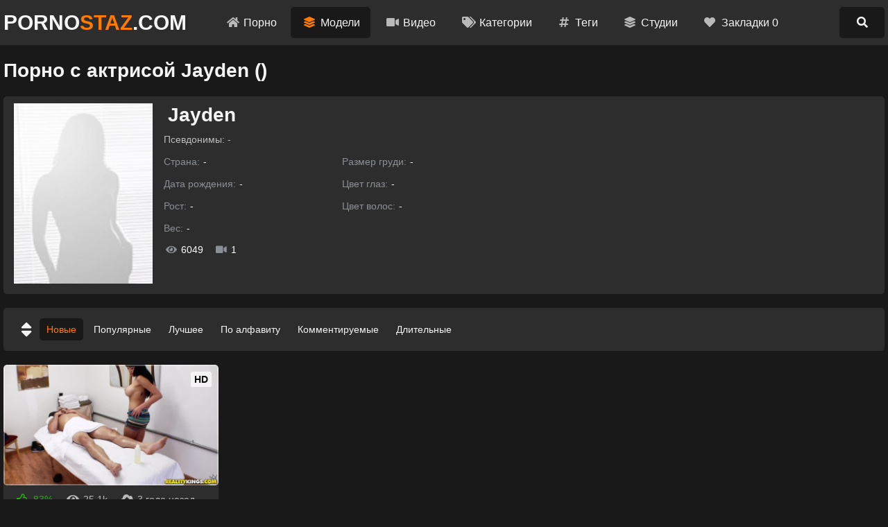

--- FILE ---
content_type: text/html; charset=UTF-8
request_url: https://staz.me/models/jayden/
body_size: 16127
content:
<!DOCTYPE html>
<html lang="ru" prefix="og: https://ogp.me/ns#">
<head>
    <meta http-equiv="Content-Type" content="text/html; charset=utf-8" />
    <meta http-equiv="X-UA-Compatible" content="IE=edge" />
    <meta name="viewport" content="width=device-width, initial-scale=1">
    <meta name="apple-touch-fullscreen" content="YES">
    <title> смотреть онлайн бесплатно / Видео с моделью Jayden</title>
    <meta name="description" content="Скачать порно на телефон и смотреть онлайн с моделью . Только отборные порно ролики с очаровательной Jayden в HD качестве бесплатно.">
    <link rel="canonical" href="https://staz.me/models/jayden/">
    <link rel="alternate" media="only screen and (max-width: 640px)" href="https://m.staz.fun/models/jayden/">
<style>body, .menu a:hover, .menu li.active a, .menu a.active, .menu-button, .search-button, .search button, .search-input, .textarea, .input, .filters a:hover, .filters a.active, .filters li.active a, .thumb .links a, .list-1 a, .list-2 a, .full-links a, .full-text, .comments-block, .full-recom-col .thumb a, .full-recom-col .thumb a:hover, .footer a {    background-color: rgb(25, 25, 25);}body, input::placeholder, textarea::placeholder, .search button, .menu a i, .thumb .meta, .thumb .links a, .list-1 span, .list-1 a span i, .list-2 a {    color: rgb(185, 185, 185);}.thumb-image, .bar-item-mobile, .bar-item-728, .bar-item-900, .bar-item, .list-2, .pages span, .footer a:hover {    background-color: rgb(35, 35, 35);}.search-input, .input, .textarea, .full-recom-col {    border-color: rgb(65, 65, 65);}.header, .menu, .search, .filter-button, .filters, .thumb .item, .more a, .pages a, .text, .list-1, .list-2 a:hover, .full-wrapper, .comment, .full-recom-col .thumb .item .links a, .footer {    background-color: rgb(45, 45, 45);}.spinner, a:hover, a.logo span, .menu a:hover i, .menu a.active a i, .menu li.active a i, .filter-button span i, .filters a:hover, .filters a.active, .filters li.active a, .thumb p i, .more i, .text span, .list-1 a i, .list-2 a:hover i, .full-links a i, .full-text span.color-1, .sub-title span i, .sub-title.active, .comments-block .sub-title:hover, .hide-comments i, .hide-comments:hover {    color: #ff7b00;}.menu-button:hover, .search-button:hover, .menu-button.active, .search-button.active, .search button:hover, .filter-button:hover, .filter-button.active, .filter-button:hover i, .filter-button.active i, .thumb .overlay.colorized, .thumb .links a:hover, .more a:hover, .more a:hover i, .pages a:hover, .pages a.active, .list-1 a:hover, .list-1 a:hover i, .list-1 a:hover span, .full-links a:hover, .full-links a:hover i, button.submit, #scroll-top {background-color: rgb(255, 123, 0, 0.7);    color: #fff;}.gallery-thumbs a:hover .small-image::after, .slider-mode .gallery-thumbs li.active .small-image::after, .thumb a:hover .thumb-image::after {    border-color: rgba(255, 123, 0, 0.5);}a, h1, h2, input, textarea, a.logo, .menu-button, .search-button, .menu a:hover, .menu a.active, .menu li.active a, .filter-button, .filters span, .list-2 a i, .full-links span, .full-text span.color-2, .full-text strong, .full-rating a.like:hover, .full-rating a.dislike:hover, .sub-title, p.comment-info span, .hide-comments, .footer span {    color: rgb(245, 245, 245);}span.likes, .full-rating a.like {    color: rgb(31, 180, 16);}.full-rating a.dislike {    color: rgb(203, 45, 67);}.thumb .overlay {    background-color: rgba(255, 255, 255, 0.7);    color: rgb(10, 10, 10);}body, html, div, p, a, ul, li, input, button, form, textarea, span, img, h1, h2, h3 {    margin: 0;    padding: 0;}body, input, textarea, button {font: 400 14px/1.2 -apple-system, "Roboto", Helvetica, sans-serif;    font-size: 14px;}li {    list-style-type: none;}a {    text-decoration: none;    -moz-transition: 0.2s ease;    -webkit-transition: 0.2s ease;    -o-transition: 0.2s ease;    transition: 0.2s ease;}i {    text-rendering: optimizeLegibility !important;}h1, h2 {    display: block;    font-weight: bold;}h1 {    font-size: 24px;    line-height: 28px;    margin: 20px 5px 0 5px;    overflow: hidden;}h2 {    font-size: 24px;    line-height: 28px;    margin: 20px 5px 0 5px;    overflow: hidden;}h2.first {    margin-top: 20px;}h1 i, h2 i {    display: block !important;    float: left !important;    height: inherit !important;    line-height: inherit !important;    margin: 0 7px 0 1px;}.header {    min-height: 50px;}.header .content {    overflow: visible;    position: relative;}a.logo {    font-weight: bold;    text-transform: uppercase;    display: block;    font-size: 20px;    height: 40px;    line-height: 40px;    float: left;    margin: 5px 10px 0 5px;    overflow: hidden;}a.logo img {    display: block;    width: auto;    height: inherit;}.menu-button, .search-button {    -moz-transition: 0.2s ease;    -webkit-transition: 0.2s ease;    -o-transition: 0.2s ease;    transition: 0.2s ease;    border-radius: 5px;    width: 40px;    height: 40px;    line-height: 40px;    font-size: 18px;    text-align: center;    float: right;    cursor: pointer;    margin: 5px 5px 0 0;}.menu {    /*display: none;*/    box-shadow: 0 3px 15px -7px rgb(0, 0, 0);    border-radius: 5px 0 0 5px;    min-width: 140px;    overflow: hidden;    position: absolute;    top: 52px;    right: 0;    padding: 16px 20px 20px 20px;    z-index: 95000;}.menu:not(.opened) {    display: none;}.menu li {    margin-top: 4px;}.menu a {    border-radius: 5px;    height: 50px;    line-height: 50px;    display: block;    padding: 0 20px;    font-size: 16px;    overflow: hidden;}.menu i {    background-color: transparent !important;    -moz-transition: 0.1s ease;    -webkit-transition: 0.1s ease;    -o-transition: 0.1s ease;    transition: 0.1s ease;    margin-right: 5px;    font-size: 16px;    display: block !important;    float: left;    height: inherit !important;    line-height: inherit !important;}.search {    /*display: none;*/    clear: both;    overflow: hidden;    padding: 10px 10px 10px 10px;}.search:not(.opened) {    display: none;}.search form {    position: relative;}.search-input {    height: 48px;    line-height: 48px;    border-width: 1px;    border-style: double;    border-radius: 5px;    padding: 0 47px 0 15px;}.search input {    background: none;    border: 0 none;    width: 100%;    outline: 0 none;    font-size: 16px;    height: inherit;    line-height: normal;}.search button {    -moz-transition: 0.2s ease;    -webkit-transition: 0.2s ease;    -o-transition: 0.2s ease;    transition: 0.2s ease;    position: absolute;    top: 5px;    right: 5px;    border: 0 none;    border-radius: 5px;    cursor: pointer;    outline: 0 none;    width: 40px;    font-size: 16px;    height: 40px;    line-height: 40px;}.search button i {    display: block !important;    height: inherit !important;    line-height: inherit !important;}.wrapper {    overflow: hidden;    min-height: 700px;}.content {    margin: 0 auto;    min-width: 300px;    max-width: 1480px;    overflow: hidden;}.filter-button {    height: 34px;    line-height: 34px;    cursor: pointer;    padding: 0 10px;    border-radius: 5px;    font-size: 16px;    margin: 10px 5px 0 5px;    display: inline-block;    vertical-align: top;    -moz-transition: 0.2s ease;    -webkit-transition: 0.2s ease;    -o-transition: 0.2s ease;    transition: 0.2s ease;    overflow: hidden;}.filter-button span {    margin: 1px 0 0 5px;    display: inline-block;    vertical-align: top;}.filter-button span i {    display: block !important;    height: inherit !important;    line-height: inherit !important;}.filter-button i {    background-color: transparent !important;    -moz-transition: 0.1s ease;    -webkit-transition: 0.1s ease;    -o-transition: 0.1s ease;    transition: 0.1s ease;}.filters {    display: none;    border-radius: 5px;    overflow: hidden;    margin: 20px 5px 0 5px;    padding: 0 5px 15px 15px;}.group {    float: left;    margin: 10px 35px 0 0;}.group:last-child {    margin-right: 0;}.filters a, .filters span {    border-radius: 5px;    height: 32px;    line-height: 32px;    margin: 5px 5px 0 0;    text-align: center;    display: block;    float: left;    padding: 0 10px;    font-size: 14px;}.filters span {    width: 32px;    font-size: 22px;    padding: 0;}.filters i {    display: block !important;    height: inherit !important;    line-height: inherit !important;}.filters a i {    float: left;    margin-right: 3px;}.filters i.fa-sort {    font-size: 26px;}.filters i.fa-filter {    font-size: 20px;}.clear {    clear: both;}.less-margin {    margin-top: 20px !important;}.thumbs-wrap {    padding-top: 10px;    overflow: hidden;}.thumb {    overflow: hidden;}.thumb .item {    margin: 10px 5px 0 5px;    overflow: hidden;    border-radius: 5px;    padding-bottom: 10px;}.thumb a {    display: block;    overflow: hidden;    margin: 10px 5px 0 5px;}.thumb .item a {    margin: 0;}.thumb-image {    position: relative;    overflow: hidden;    border-radius: 5px;}.thumb-image img {    width: 100%;    height: auto;    -moz-transition: 0.2s ease;    -webkit-transition: 0.2s ease;    -o-transition: 0.2s ease;    transition: 0.2s ease;}.thumb-image::after {    border-style: solid;    border-width: 2px;    border-color: rgba(255, 255, 255, 0.3);    content: "";    position: absolute;    top: 0;    left: 0;    right: 0;    bottom: 0;    overflow: hidden;}.thumb a:hover .thumb-image::after {    border-width: 2px;}.thumb a:hover .thumb-image img {    -moz-transform: scale(1.05);    -webkit-transform: scale(1.05);    -o-transform: scale(1.05);    transform: scale(1.05);}.thumb i {    display: block !important;    float: left !important;    height: inherit !important;    line-height: inherit !important;    margin: 0 3px 0 1px;}.thumb .meta {    overflow: hidden;    height: 20px;    line-height: 20px;    margin: 10px 0 0 15px;    font-size: 14px;}.thumb span {    display: block;    float: left;    margin-right: 15px;    overflow: hidden;}.thumb span.right {    float: right;}.thumb .meta i {    font-size: 16px;    margin-right: 5px;}.thumb p {    line-height: 20px;    height: 20px;    font-size: 16px;    margin: 10px 15px 0 15px;    text-overflow: ellipsis;    white-space: nowrap;    overflow: hidden;    display: block;}.thumb p i {    font-size: 14px;    margin-right: 5px;}.thumb p i.fa-play {    font-size: 11px;}.thumb .links {    overflow: hidden;    margin: 10px 13px 5px 15px;    height: 26px;}.thumb .links a {    display: block;    float: left;    margin: 0 2px 0 0;    padding: 0 8px;    border-radius: 3px;    height: 26px;    line-height: 26px;    font-size: 12px;}.thumb .links a i {    font-size: 11px;}.thumb .overlay {    margin: 0;    display: block;    overflow: hidden;    font-weight: bold;    position: absolute;    border-radius: 3px;    height: 22px;    line-height: 22px;    font-size: 14px;    padding: 0 5px;    text-transform: uppercase;}.top-right {    top: 10px;    right: 10px;}.top-left {    top: 10px;    left: 10px;}.bottom-right {    bottom: 10px;    right: 10px;}.bottom-left {    bottom: 10px;    left: 10px;}.thumb-cat .meta {    float: none;    line-height: 24px;    height: 24px;    margin-left: 15px;}.thumb-cat p {    font-size: 20px;    line-height: 24px;    height: 24px;}.thumb-cat p i {    font-size: 18px;}.wide-ratio {    padding-bottom: 56.25%;}.rectangle-ratio {    padding-bottom: 75%;}.square-ratio {    padding-bottom: 100%;}.vertical-ratio {    padding-bottom: 136%;}.custom-ratio {    padding-bottom: 60%;}.thumb-image.wide-ratio img, .thumb-image.rectangle-ratio img, .thumb-image.square-ratio img, .thumb-image.vertical-ratio img, .thumb-image.custom-ratio img {    position: absolute;    top: 0;    left: 0;    width: 100%;    height: auto;}.more {    margin: 20px 5px 0 5px;}.more a {    border-radius: 5px;    cursor: pointer;    display: block;    height: 40px;    line-height: 40px;    padding: 15px 20px;    text-transform: uppercase;    text-align: center;    font-size: 18px;}.more i {    background: none !important;    -moz-transition: 0.2s ease;    -webkit-transition: 0.2s ease;    -o-transition: 0.2s ease;    transition: 0.2s ease;    display: inline-block !important;    vertical-align: top !important;    height: inherit !important;    line-height: inherit !important;    margin-left: 10px;    font-size: 30px;}.pages {    margin-top: 15px;    text-align: center;    font-size: 0;    overflow: hidden;}.pages a, .pages span {    min-width: 30px;    border-radius: 5px;    display: inline-block;    vertical-align: top;    margin: 5px 5px 0 5px;    height: 40px;    line-height: 40px;    padding: 0 5px;    font-size: 14px;}.pages .next-prev-more {    padding-bottom: 10px;}.pages .next-prev-more a, .pages .next-prev-more span {    height: 60px;    line-height: 60px;    border-radius: 0;    padding: 0 40px;    font-size: 16px;}.pages .next-prev-more i {    display: block !important;    height: inherit !important;    line-height: inherit !important;    font-size: 40px;}.text {    margin: 20px 5px 0 5px;    border-radius: 5px;    overflow: hidden;    clear: both;    padding: 0 20px 20px 20px;    font-size: 14px;    line-height: 22px;    text-align: justify;}.text p, .text .forms {    overflow: hidden;    margin-top: 20px;}.text a {    text-decoration: underline;}.text a:hover {    text-decoration: none;}.bar-item-mobile {    margin: 60px auto 0 auto;    width: 300px;    height: 100px;}.bar-item-728 {    display: none;    margin: 60px auto 0 auto;    width: 728px;    height: 90px;}.bar-item-900 {    display: none;    margin: 60px auto 0 auto;    width: 900px;    height: 300px;}.bar-items-block {    padding-top: 50px;    text-align: center;    overflow: hidden;    font-size: 0;    clear: both;}.bar-item {    display: inline-block;    vertical-align: top;    margin: 10px 10px 0 10px;    width: 300px;    height: 250px;}.bar-item-2, .bar-item-3, .bar-item-4, .bar-item-5 {    display: none;}.list-1 {    overflow: hidden;    padding: 10px 10px 15px 15px;    margin: 20px 5px 0 5px;    border-radius: 5px;}.list-1 a {    margin: 5px 5px 0 0;    display: block;    overflow: hidden;    height: 50px;    line-height: 50px;    border-radius: 5px;    font-size: 14px;    padding: 0 10px;    white-space: nowrap;    text-overflow: ellipsis;}.list-1 span {    background-color: transparent !important;    -moz-transition: 0.1s ease;    -webkit-transition: 0.1s ease;    -o-transition: 0.1s ease;    transition: 0.1s ease;    float: right;    margin-left: 10px;    display: block;    font-size: 12px;    overflow: hidden;}.list-1 i {    background-color: transparent !important;    -moz-transition: 0.1s ease;    -webkit-transition: 0.1s ease;    -o-transition: 0.1s ease;    transition: 0.1s ease;    font-size: 18px;    display: block !important;    float: left !important;    height: inherit !important;    line-height: inherit !important;    margin-right: 5px;}.list-1 span i {    background-color: transparent !important;    font-size: 12px;    margin-right: 3px;}.list-2 {    overflow: hidden;    padding: 10px 10px 15px 15px;    margin: 20px 5px 0 5px;    border-radius: 5px;}.list-2 a {    margin: 5px 5px 0 0;    padding: 0 12px;    display: block;    border-radius: 5px;    float: left;    overflow: hidden;    height: 40px;    line-height: 40px;    font-size: 14px;    padding: 0 10px;}.list-2 i {    -moz-transition: 0.1s ease;    -webkit-transition: 0.1s ease;    -o-transition: 0.1s ease;    transition: 0.1s ease;    display: block !important;    float: left !important;    height: inherit !important;    line-height: inherit !important;    margin-right: 3px;}.full-wrapper {    overflow: hidden;    border-radius: 0 0 5px 5px;    margin: 20px 5px 0 5px;}.full-tab {    overflow: hidden;}.full-main-col {    padding-bottom: 20px;}.media-bg {    background-color: rgb(0, 0, 0);    overflow: hidden;    border-radius: 0 0 5px 5px;}.player {    background-color: rgb(0, 0, 0);    position: relative;    z-index: 80000;    overflow: hidden;}.wide-ratio iframe, .rectangle-ratio iframe, .square-ratio iframe, .vertical-ratio iframe, .custom-ratio iframe,.wide-ratio video, .rectangle-ratio video, .square-ratio video, .vertical-ratio video, .custom-ratio video,.wide-ratio source, .rectangle-ratio source, .square-ratio source, .vertical-ratio source, .custom-ratio source,.wide-ratio object, .rectangle-ratio object, .square-ratio object, .vertical-ratio object, .custom-ratio object,.wide-ratio embed, .rectangle-ratio embed, .square-ratio embed, .vertical-ratio embed, .custom-ratio embed {    position: absolute;    top: 0;    left: 0;    width: 100%;    height: 100%;    border: 0 none;}.limited {    max-width: 1000px;    margin: 0 auto;}.slider-mode .image-gallery-item {    overflow: hidden;}.image-gallery {    background-color: rgb(0, 0, 0);    -moz-transition: 0.4s ease;    -webkit-transition: 0.4s ease;    -o-transition: 0.4s ease;    transition: 0.4s ease;    overflow: hidden;    position: fixed;    width: 0;    height: 0;    top: -100%;    left: 50%;    z-index: 90000;    text-align: center;}.slider-mode .image-gallery {    display: block !important;}.image-gallery-bg {    position: absolute;    top: 0;    left: 0;    width: 100%;    height: 100%;    z-index: 800;}.image-gallery i {    display: block;    height: inherit;    line-height: inherit;}.slide {    position: absolute;    top: 0;    left: 0;    width: 100%;    height: 100%;}.slide img {    max-width: 100%;    max-height: 100%;    position: absolute;    top: 50%;    left: 50%;    z-index: 900;    -webkit-transform: translate(-50%, -50%);    transform: translate(-50%, -50%);}.slider-mode .image-gallery-item {    display: block;}.slider-mode .image-gallery {    width: 100%;    top: 0;    left: 0;    position: relative;    display: block;    height: auto;    padding-bottom: 56.25%;}.image-gallery-fullscreen, .slider-mode .image-gallery-fullscreen {    display: block;    position: fixed;    height: 100%;    width: 100%;    padding: 0;    top: 0;    left: 0;}.spinner {    text-shadow: 0 0 10px rgba(0, 0, 0, 0.5);    cursor: pointer;    z-index: 600;    position: absolute;    top: 50%;    left: 50%;    width: 40px;    height: 40px;    line-height: 40px;    font-size: 40px;    margin: -20px 0 0 -20px;}.slider-next, .slider-prev {    background-color: rgba(0, 0, 0, 0.3);    color: rgb(255, 255, 255);    text-shadow: 0 0 10px rgba(0, 0, 0, 0.5);    -moz-transition: 0.2s ease;    -webkit-transition: 0.2s ease;    -o-transition: 0.2s ease;    transition: 0.2s ease;    cursor: pointer;    z-index: 1000;    position: absolute;    top: 50%;    width: 40px;    height: 60px;    line-height: 60px;    font-size: 24px;    margin-top: -30px;}.slider-next:hover, .slider-prev:hover {    background-color: rgba(0, 0, 0, 0.5);}.slider-next {    right: 10px;}.slider-prev {    left: 10px;}.slider-fullscreen {    background-color: rgba(0, 0, 0, 0.3);    color: rgb(255, 255, 255);    text-shadow: 0 0 10px rgba(0, 0, 0, 0.5);    border-radius: 3px;    -moz-transition: 0.2s ease;    -webkit-transition: 0.2s ease;    -o-transition: 0.2s ease;    transition: 0.2s ease;    cursor: pointer;    z-index: 1000;    position: absolute;    top: 10px;    right: 10px;    width: 40px;    height: 40px;    line-height: 40px;    font-size: 20px;}.slider-fullscreen:hover {    background-color: rgba(0, 0, 0, 0.5);    transform: scale(1.1);}.slider-fullscreen i {    display: none;}.slider-fullscreen i:last-child {    display: block;}.slider-mode .slider-fullscreen i {    display: block;}.slider-mode .slider-fullscreen i:last-child {    display: none;}.slide-desc {    -moz-transition: 0.2s ease;    -webkit-transition: 0.2s ease;    -o-transition: 0.2s ease;    transition: 0.2s ease;    z-index: 1000;    position: absolute;    bottom: 10px;    left: 60px;    right: 60px;    min-width: 0;    text-align: center;    overflow: hidden;    max-height: 60px;}.slide-desc p {    background-color: rgba(0, 0, 0, 0.5);    color: rgb(255, 255, 255);    text-shadow: 1px 1px 0 rgba(0, 0, 0, 0.5);    border-radius: 3px;    display: inline-block;    vertical-align: top;    padding: 5px 10px;    line-height: 20px;    font-size: 14px;}.gallery-thumbs {    padding: 10px 15px 20px 15px;    overflow: hidden;    font-size: 0;    text-align: center;}.gallery-thumbs li {    position: relative;    z-index: 80000;    float: left;    width: 50%;}.gallery-thumbs a {    display: block;    margin: 10px 5px 0 5px;    border-radius: 5px;    overflow: hidden;    cursor: pointer;}.small-image {    background-color: rgba(255, 255, 255, 0.2);    position: relative;    overflow: hidden;}.small-image img {    position: absolute;    top: 0;    left: 0;    width: 100%;    height: auto;    top: 50%;    left: 50%;    -webkit-transform: translate(-50%, -50%);    transform: translate(-50%, -50%);}.small-image::after {    border-style: solid;    border-width: 5px;    border-color: rgba(255, 255, 255, 0.3);    content: "";    -moz-transition: 0.2s ease;    -webkit-transition: 0.2s ease;    -o-transition: 0.2s ease;    transition: 0.2s ease;    position: absolute;    top: 0;    left: 0;    bottom: 0;    right: 0;}.gallery-thumbs a:hover .small-image::after, .slider-mode .gallery-thumbs li.active .small-image::after {    background-color: rgba(0, 0, 0, 0.4);}.gallery-thumbs i {    color: rgb(255, 255, 255);    text-shadow: 0 0 5px rgb(0, 0, 0);    z-index: 1000;    -moz-transition: 0.2s ease;    -webkit-transition: 0.2s ease;    -o-transition: 0.2s ease;    transition: 0.2s ease;    opacity: 0.5;    width: 30px;    height: 30px;    line-height: 30px;    font-size: 20px;    position: absolute;    top: 50%;    left: 50%;    margin: -15px 0 0 -15px;}.slider-mode .gallery-thumbs li.active i, .gallery-thumbs a:hover i {    opacity: 1;}.gallery-thumbs.disabled {    display: none;}.slider-mode .gallery-thumbs li {    width: 20%;    height: auto;}.full-main-col h1 {    margin: 10px 10px 0 10px;}.full-main-col {    width: 100%;    float: none;}.full-info {    overflow: hidden;}.full-info {    overflow: hidden;    padding: 5px 0 0 10px;}.full-info a, .full-info span {    display: block;    float: left;    height: 38px;    line-height: 38px;    margin: 5px 5px 0 0;    font-size: 14px;    overflow: hidden;}.full-info i {    display: block !important;    float: left !important;    height: inherit !important;    line-height: inherit !important;    margin-right: 5px;    font-size: 18px;}.full-rating {    float: left;    overflow: hidden;    margin-right: 20px;}.full-rating a {    cursor: pointer;    float: left;    display: block;}.full-rating a i {    font-size: 26px;}.full-meta {    overflow: hidden;    float: left;}.full-text {    margin: 10px 10px 0 10px;    border-radius: 5px;    padding: 0 15px 10px 15px;    overflow: hidden;    text-align: justify;}.full-text p {    padding-top: 10px;    font-size: 14px;    line-height: 22px;}.full-text a {    text-decoration: underline;    font-weight: bold;}.full-text a:hover {    text-decoration: none;}.full-text span.color-1 {    font-weight: bold;}.full-links {    margin: 10px 0 10px 10px;    overflow: hidden;}.full-links a, .full-links span {    border-radius: 5px;    display: block;    float: left;    height: 38px;    line-height: 38px;    margin: 5px 5px 0 0;    padding: 0 10px;    font-size: 14px;    overflow: hidden;}.full-links span {    width: 38px;    font-size: 26px;    border-radius: 0;    padding: 0;    margin-right: 0;}.full-links i {    display: block !important;    float: left;    height: inherit !important;    line-height: inherit !important;    margin-right: 3px;    font-size: 14px;}.full-links span i {    float: none;    margin: 0;}.full-links a:hover i {    -moz-transition: 0.1s ease;    -webkit-transition: 0.1s ease;    -o-transition: 0.1s ease;    transition: 0.1s ease;    background-color: transparent;}.full-links-items {    overflow: hidden;    /*float: left;*/    margin: 5px 25px 0 0;}.comments-block {    margin: 20px 10px 0 10px;    border-radius: 5px;    overflow: hidden;    padding: 0 15px 15px 15px;}.sub-title {    -moz-transition: 0.2s ease;    -webkit-transition: 0.2s ease;    -o-transition: 0.2s ease;    transition: 0.2s ease;    font-size: 16px;    font-weight: bold;    margin-top: 15px;    height: 20px;    line-height: 20px;}.sub-title i {    display: block !important;    float: left !important;    height: inherit !important;    line-height: inherit !important;    margin-right: 5px;}.sub-title span {    margin: 1px 0 0 5px;    display: inline-block;    vertical-align: top;}.sub-title span i {    float: none !important;    margin: 0;    display: block !important;}.comments {    display: none;    overflow: hidden;}.comment {    margin: 20px 0 10px 0;    border-radius: 5px;    padding: 10px;    text-transform: none;    overflow: hidden;}.comment p {    clear: both;    font-size: 16px;    line-height: 22px;}.comment:first-child {    margin-top: 20px;}.comments-block .sub-title {    cursor: pointer;}p.comment-info {    font-size: 14px;    text-transform: uppercase;    padding-bottom: 5px;}p.comment-info span {    font-weight: bold;    margin-right: 10px;}p.comment-info i {    margin-right: 3px;}.add-comment {    overflow: hidden;    margin-top: 20px;}.textarea {    border-radius: 5px;    border-style: solid;    border-width: 1px;    padding: 15px;    margin-top: 10px;    overflow: hidden;}.textarea textarea {    background: none;    max-width: 100% !important;    width: 100% !important;    min-height: 50px !important;    height: 50px;    max-height: 140px !important;    border: 0 none;    outline: 0 none;    line-height: 20px;    font-size: 16px;}.input {    width: 150px;    border-radius: 5px;    border-style: solid;    border-width: 1px;    overflow: hidden;    padding: 0 15px;    height: 40px;    line-height: 40px;}.input input {    background: none;    border: 0 none;    width: 100%;    outline: 0 none;    font-size: 16px;    height: inherit;    line-height: normal;}button.submit {    opacity: 0.9;    cursor: pointer;    -moz-transition: 0.2s ease;    -webkit-transition: 0.2s ease;    -o-transition: 0.2s ease;    transition: 0.2s ease;    width: 170px;    border-radius: 5px;    margin-top: 10px;    font-size: 16px;    outline: 0 none;    border: 0 none;    height: 40px;    line-height: 40px;}button.submit:hover {    opacity: 1;}.hide-comments {    margin-top: 10px;    float: right;    cursor: pointer;    -moz-transition: 0.2s ease;    -webkit-transition: 0.2s ease;    -o-transition: 0.2s ease;    transition: 0.2s ease;    height: 30px;    line-height: 30px;    font-size: 14px;}.hide-comments i {    float: right;    margin-left: 5px !important;    display: block !important;    height: inherit !important;    line-height: inherit !important;}.dim {    display: none;    background-color: rgb(0, 0, 0);    opacity: 0.95;    position: fixed;    top: 0;    left: 0;    z-index: 70000;    width: 100%;    height: 100%;}.full-right-col {    display: none;    overflow: hidden;    padding: 0 0 20px 0;}.full-right-col .sub-title {    font-size: 18px;    margin: 30px 5px 0 5px;    cursor: default;}.full-right-col .bar-item-mobile {    margin-top: 20px;    display: block !important;}.full-right-col .bar-items-block {    padding-top: 10px;}.full-right-col .thumb a {    border-radius: 5px;    padding-bottom: 12px;}.footer {    margin-top: 60px;    padding: 20px 0 30px 0;    font-size: 16px;    line-height: 24px;    text-align: center;    overflow: hidden;}.footer p {    padding: 10px 10px 0 10px;}.footer a {    display: inline-block;    vertical-align: top;    height: 30px;    line-height: 30px;    margin: 4px 2px 0 2px;    padding: 0 10px;    border-radius: 5px;    font-size: 14px;}.footer-links {    display: inline-block;    vertical-align: top;    padding: 16px 18px 0 18px;}.social a {    width: 30px;    font-size: 18px;    padding: 0;}.social i {    display: block !important;    height: inherit !important;    line-height: inherit !important;}#scroll-top {    -moz-transition: 0.2s ease;    -webkit-transition: 0.2s ease;    -o-transition: 0.2s ease;    transition: 0.2s ease;    opacity: 0.9;    position: fixed;    z-index: 20000;    border-radius: 5px;    right: 20px;    bottom: 20px;    cursor: pointer;    display: none;    width: 50px;    height: 50px;    line-height: 50px;    font-size: 28px;    text-align: center;}#scroll-top:hover {    opacity: 1;}#scroll-top i {    display: block !important;    height: inherit !important;    line-height: inherit !important;}@media (min-width: 320px){.thumb-cat .meta {    float: none;}.thumb-cat p {    font-size: 16px;}}@media all and (min-width: 430px) {    .thumb, .gallery-thumbs li {        float: left;        width: 50%;    }    .thumb-cat p {        font-size: 16px;    }    .thumb-cat .meta {        float: none;        margin-left: 15px;    }    .more a {        font-size: 20px;    }    .more i {        font-size: 32px;    }}@media all and (min-width: 500px) {    a.logo {        font-size: 22px;    }    .thumb-cat p {        font-size: 18px;    }    .list-1 li {        float: left;        width: 50%;    }}@media all and (min-width: 640px) {    .thumb-cat p {        font-size: 18px;    }    .thumb-cat .meta {        float: none;        margin-left: 15px;    }    .full-meta span i {        font-size: 22px;    }}@media all and (min-width: 680px) {    a.logo {        font-size: 24px;    }    .thumb-cat p {        font-size: 18px;    }    .bar-item-2 {        display: inline-block;    }}@media all and (min-width: 740px) {    .thumb, .gallery-thumbs li {        width: 33.3333%;    }    .thumb-cat p {        font-size: 18px;    }    .thumb-cat .meta {        float: none;        margin-left: 15px;    }    .bar-item-mobile {        display: none;    }    .bar-item-728 {        display: block;    }    .text {        font-size: 16px;        line-height: 24px;    }    .list-1 li {        width: 33.3333%;    }    .full-links-items.right {        float: right;        margin-right: 5px;    }}@media all and (min-width: 820px) {    a.logo {        font-size: 26px;    }    .thumb-cat p {        font-size: 18px;    }    .thumb-cat .meta {        float: none;        margin-left: 15px;    }    .limited {        width: 70%;    }}@media all and (min-width: 900px) {    .thumb-cat p {        font-size: 18px;    }}@media all and (min-width: 920px) {    .bar-item-900 {        display: block;    }}    @media all and (min-width: 1140px) {    h1, h2 {        font-size: 28px;        line-height: 34px;    }    .header {        overflow: hidden;        min-height: auto;        padding-bottom: 10px;    }    a.logo {        font-size: 28px;        margin: 10px 30px 0 5px;    }    .menu-button {        display: none;    }    .menu {        display: block !important;        float: left;        position: static;        box-shadow: none;        background: none;        padding: 10px 10px 0 10px;    }    .menu li {        float: left;        margin: 0 5px 0 0;    }    .menu a {        height: 40px;        line-height: 40px;        padding: 0 11px;    }    .search-button {        font-size: 16px;        margin: 10px 5px 0 0;    }    .search {        padding: 15px 5px 5px 5px;    }    .thumb-cat p {        font-size: 20px;    }    .list-1 li {        width: 25%;    }    .list-1 a {        height: 55px;        line-height: 55px;        padding: 0 15px;    }    .bar-item-3 {        display: inline-block;    }    .full-wrapper {        margin: 20px 5px 0 5px;        border-radius: 5px;    }    .full-tab {        display: table;        width: 100%;    }    	.full-main-col {    width: calc(100% - 360px);    float: left;      }        .full-main-col, .full-right-col {        display: table-cell;        vertical-align: top;    }    .full-main-col h1, .full-main-col h2 {        margin-left: 20px;        margin-right: 20px;    }    .full-info {        padding-left: 20px;        padding-top: 10px;    }    .full-links {        margin-left: 20px;    }    .full-text {        margin: 15px 20px 0 20px;        padding: 10px 20px 15px 20px;    }    .left .full-text {        margin-right: 0;    }    .full-links-items.right {        margin-right: 20px;    }    .left .full-links-items.right {        margin-right: 0;    }    .full-links-items.right a {        margin: 5px 0 0 5px;    }    .comments-block {        margin: 20px 20px 0 20px;    }    .left .comments-block {        margin: 20px 0 0 20px;    }    .full-right-col {        float: right;        width: 330px;        border-top-width: 0;        margin: 0;        padding-left: 15px;        padding-right: 15px;    }    .full-right-col .bar-items-block {        padding-top: 20px;    }    .full-right-col .thumb {        width: auto !important;        float: none;        padding: 10px 5px 0 5px;    }    .full-right-col .thumb a {        background-color: transparent;        padding-bottom: 0;        margin: 0;    }    .thumb-left-col {        width: 39%;        float: left;        margin-right: 10px;    }    .full-right-col .thumb .meta {        font-size: 13px;        margin: 10px 0 0 0;    }    .full-right-col .thumb .meta span {        margin: 0 10px 0 0;    }    .full-right-col .thumb .meta i {        font-size: 14px;    }    .full-right-col .thumb a p {        font-size: 14px;        margin: 10px 10px 0 0;    }    .full-right-col .thumb-image::after {        border-width: 2px;    }    .full-right-col .thumb a:hover .thumb-image::after {        border-width: 2px;    }    .full-right-col .thumb .overlay {        height: 16px;        line-height: 16px;        font-size: 12px;        padding: 0 4px;    }    .slider-mode .gallery-thumbs li {        width: 16.6666%;    }}@media all and (min-width: 1110px) {    .thumb, .gallery-thumbs li {        width: 25%;    }    .thumb-cat p {        font-size: 18px;    }    .pages a, .pages span {        min-width: 40px;        height: 50px;        line-height: 50px;        font-size: 16px;    }    .pages .next-prev-more a, .pages .next-prev-more span {        font-size: 18px;    }}        @media all and (min-width: 1280px) {    a.logo {        font-size: 30px;        height: 45px;        line-height: 45px;    }    .menu a {        height: 45px;        line-height: 45px;        padding: 0 15px;    }    .search-button {        width: 65px;        height: 45px;        line-height: 45px;    }    .thumb-cat p {        font-size: 18px;    }    .text {        font-size: 18px;        line-height: 26px;    }    .full-text p {        font-size: 16px;        line-height: 24px;    }    #scroll-top {        width: 60px;        height: 60px;        line-height: 60px;        font-size: 38px;    }}@media all and (min-width: 1360px) {    .thumb-cat p {        font-size: 20px;    }    .bar-item-4 {        display: inline-block;    }    .list-1 li {        width: 16.6666%;    }}@media all and (min-width: 1500px) {    .menu a {        min-width: 100px;        text-align: center;    }    .menu a i {        display: inline !important;        float: none;    }}/* new */.rating {    display: block;    min-width: 42px;    text-align: center;    overflow: visible;    margin: 0;    padding: 0;    float: left;}.rating__circle {    color: #dedede;    position: relative;    width: 40px;    height: 40px;    display: block;    margin: 0 5px 0 0;}svg.rating-bar__circle {    position: center;    height: 40px;    transform: rotate(-90deg);    width: 40px;}.rating-bar__background {    fill: none;    stroke: #5e5e5e;    stroke-width: 3;}.rating-bar__progress {    fill: none;    stroke: #27ce07;    stroke-dasharray: 100 100;    stroke-dashoffset: 100;    stroke-linecap: round;    stroke-width: 3;    transition: stroke-dashoffset 1s ease-in-out;}.rating-bar__value {    position: absolute;    top: 40%;    left: 50%;    transform: translate3d(-50%, -50%, 0);    /*color: #dedede;*/    font-size: 12px;    /*font-weight: 400;*/    line-height: 10px;}.comment-alert {    /*top: -5%;*/    margin-top: 5px;    background: #fff;    text-transform: uppercase;    font-size: 14px;    text-align: center;    color: #747474;    padding: 3px 5px;    min-width: 100px;    border: 1px solid #d0d0d0;    border-radius: 2px;    white-space: nowrap;}.hidden {    display: none;}span.hidden {    display: none;}.rating__result {    position: absolute;    visibility: visible;    color: #b9b9b9;    font-size: 12px;    font-weight: 300;    line-height: 14px;    margin: 0 auto;}.refreshed {    animation: showBlock 1s linear forwards;}@keyframes showBlock {    0% {        opacity: 0;    }    100% {        opacity: 1;    }}div.with-model-block {    overflow: hidden;    margin: 5px 25px 0 0;    display: block;}a.with-model-item {    background-color: rgb(105, 105, 105);border-radius: 5px;    display: inline;    height: 30px;    display: inline-block;    line-height: 30px;    margin: 20px 5px 0 6px;    padding: 0 5px;    font-size: 16px;}a.with-model-item:hover {    background-color: rgb(255, 123, 1);    color: rgb(255, 255, 255);}a.m-active {    background-color: rgb(255, 123, 1);    color: rgb(255, 255, 255);}span.active {    background-color: rgb(255, 123, 1);    color: rgb(255, 255, 255);}div.share {    background-color: rgb(25, 25, 25);    border-color: rgb(60, 55, 66);    height: 48px;    line-height: 48px;    border-width: 1px;    border-style: double;    border-radius: 5px;    padding: 0 47px 0 15px;    clear: both;    overflow: hidden;}div.share input { background: none;    border: 0 none;    width: 100%;    outline: 0 none;    font-size: 16px;    height: inherit;    line-height: normal;   }a.favorite-item {}span.favorite-item {    color: rgb(246, 240, 250);    outline-color: rgb(60, 55, 66);}a.is-added, span.is-added {    color: rgb(255, 123, 1);}@media (max-width: 960px) {    text.btn-lg-title {        display: none;    }}/****************************//*Models*/.info-model .info {    display: flex;    align-items: center;    justify-content: space-between;    flex-wrap: wrap;}.info-model .info {    display: block;    margin-bottom: 10px;}.block-model .model-list {    display: flex;    flex-wrap: nowrap;    align-items: center;    justify-content: space-between;}.block-model {    overflow: hidden;    padding: 10px 10px 15px 15px;    margin: 20px 5px 0 5px;    border-radius: 5px;    background-color: rgb(45, 45, 45);    display: flex;    align-items: flex-start;    justify-content: flex-start;    flex-wrap: nowrap;    font: 400 14px/1.2 "Montserrat", sans-serif;}.block-model .model-list li {    color: #8b8f96;    margin: 0 0 1rem;    padding: 0 1rem 0 0;    display: flex;    align-items: center;    justify-content: flex-start;    flex-wrap: nowrap;}.info-model .model-list li {    list-style-position: inside;    -webkit-column-break-inside: avoid;    page-break-inside: avoid;    break-inside: avoid;}.block-model .headline {    padding: 0;    width: 100%;    display: flex;    align-items: center;    justify-content: space-between;    flex-wrap: wrap;    margin: 0 !important;}.info-model .headline {    margin-bottom: 10px !important;    display: flex;    align-items: center;}.headline {    display: -webkit-box;    display: -ms-flexbox;    display: flex;    -webkit-box-align: center;    -ms-flex-align: center;    align-items: center;    margin: 0 0 25px;    padding: 30px 0 0;    width: 100%;}.block-model .img-holder {    min-width: 200px;    margin: 0 1rem 0 0;}.info-model {    width: 100%;}.block-model .img {    float: left;    display: block;    width: 15rem;    height: 10.7rem;    position: relative;}.block-model .img span, .block-model .img img {    position: absolute;    top: 0;    left: 0;    bottom: 0;    right: 0;    width: 100%;    height: 100%;    z-index: 1;}.block-model .headline h2 {    margin-bottom: 10px;    margin: 0;}.info-model .headline h2 {    margin-bottom: 0;}@media screen and (max-width: 560px) {    .block-model .img {        float: none;        width: 150px;        height: 107px;    }}.block-model .img {    width: 100%;    padding-top: 130%;    height: auto;}.info-model .alias {    margin: 0 0 1rem;    color: #bcbcbc;}.block-model .model-list li span {    color: #fff;    padding: 0 0 0 5px;}.info-model .model-list:last-child {    display: inline-flex;    justify-content: flex-start;    margin-bottom: 0;}.info-model .model-list {    display: block;    -webkit-columns: 2;    -moz-columns: 2;    columns: 2;    padding-left: 0;    margin-bottom: 15px;    max-width: 500px;}.info-model .model-list:last-child li {    margin-bottom: 0;}.description {    color: #fff;}@media screen and (max-width: 560px) {    .block-model {        flex-direction: column;        align-items: center;    }}@media screen and (max-width: 785px) {    .headline {        -ms-flex-wrap: wrap;        flex-wrap: wrap;        padding: 2rem 0 0;    }}@media screen and (max-width: 860px) {    .headline {        margin: 0 0 10px;    }}@media screen and (max-width: 785px) {    .headline h1, h2 {        -webkit-box-flex: 1;        -ms-flex: 1 1 100%;        flex: 1 1 100%;    }}@media screen and (max-width: 768px) {    .info-model .headline h2 {        margin-bottom: 10px;    }}@media screen and (max-width: 560px) {    .info-model .headline h2 {        text-align: center;    }}.search-model-input {     background-color: rgb(25, 25, 25); }.search-model-input {    height: 48px;    line-height: 48px;    border-width: 1px;    border-style: double;    border-radius: 5px;    padding: 0 10px 0 10px;    }.search-model-input {    border-color: rgb(65, 65, 65);}.search-model input {    background: none;    border: 0 none;    width: 100%;    outline: 0 none;    font-size: 16px;    height: inherit;    line-height: normal;}.full-meta span {    display: block;    float: left;    height: 38px;    line-height: 38px;    margin: 5px 25px 0 0;    font-size: 14px;    overflow: hidden;}h2 {display: inline-flex;padding: 0 0 0 6px !important;}button.btn-refresh-footer, .btn-refresh-related {    font-size: 12px;    display: inline;    cursor: pointer;    margin-left: 5px;    border-radius: 4px;    background: #191919;    color: #fff;    vertical-align: text-bottom;}button.btn-refresh-footer:hover, .btn-refresh-related:hover {color: #ff7b01;}.dim-mode {    color: #ffffff;    border: 1px solid #f2f2f2;    text-transform: uppercase;    font-size: 14px;    font-weight: 500;    padding: 2.7rem 9px 2.7rem 2.9rem;    cursor: pointer;    background-color: #121212;    border-radius: 20px;    display: -webkit-box;    display: -ms-flexbox;    display: flex;    -webkit-box-align: center;    -ms-flex-align: center;    align-items: center;    -webkit-transition: background-color 0.3s, color 0.3s, border 0.3s;    transition: background-color 0.3s, color 0.3s, border 0.3s;    cursor: pointer;}.tabs-menu .dim-mode {    background-color: #121212;    padding: 1.1rem 1.1rem;    white-space: nowrap;    font-size: 12px;    border: 0;}.info-buttons {    display: -webkit-box;    display: -ms-flexbox;    display: flex;    -webkit-box-align: center;    -ms-flex-align: center;    align-items: center;    -ms-flex-wrap: wrap;    flex-wrap: wrap;    padding: 0 10px 10px;        height: 62px;}.info-buttons {    padding-bottom: 0 !important;    background: #121212;}@media screen and (max-width: 1255px){.info-buttons {    -webkit-box-pack: center;    -ms-flex-pack: center;    justify-content: center;}}@media screen and (max-width: 560px){.video-info .info-buttons {    position: relative;    height: 50px;    overflow: visible;    padding-bottom: 0px !important;    margin-bottom: 0px;}}.tabs-menu {    -webkit-box-flex: 1;    -ms-flex: 1 1;    flex: 1 1;    padding: 2px 0;}.tabs-menu.tabs-menu-new {    -webkit-box-flex: 1 1;    -ms-flex: 1 1;    flex: 1 1;    padding: 0;}@media screen and (max-width: 1255px){.tabs-menu {    -webkit-box-flex: 1;    -ms-flex: 1 1 100%;    flex: 1 1 100%;    padding: 1rem 0 0;}}.tabs-menu ul {    display: -webkit-box;    display: -ms-flexbox;    display: flex;    -webkit-box-align: center;    -ms-flex-align: center;    align-items: center;    -webkit-box-pack: end;    -ms-flex-pack: end;    justify-content: flex-end;    -ms-flex-wrap: wrap;    flex-wrap: wrap;    -webkit-box-flex: 1;    -ms-flex: 1 0;    flex: 1 0;}ol, ul {    list-style: none;}@media screen and (max-width: 1255px){.tabs-menu ul {    -webkit-box-pack: center;    -ms-flex-pack: center;    justify-content: center;    -ms-flex-wrap: wrap;    flex-wrap: wrap;}}.tabs-menu.tabs-menu-new li {    width: 18.8%;    text-align: center;    position: relative;}.tabs-menu li {    margin-right: 3px;    padding: 2px 0;}.tabs-menu.tabs-menu-new li span {    display: inline-block;    white-space: nowrap;    position: relative;}.tabs-menu .dim-mode.active {    background-color: #ececec;    pointer-events: none;}.tabs-menu.tabs-menu-new .dim-mode {    background: none;    background-color: rgba(0, 0, 0, 0);    border-radius: 0;    border-bottom: 3px solid transparent;}.tabs-menu.tabs-menu-new .dim-mode.active {    background-color: unset;}.tabs-menu.tabs-menu-new span::before {    position: absolute;    content: "";    bottom: 0;    left: 0;    right: 0;    width: 100%;    height: 2px;    background-color: #ff7b01;    -webkit-transform: scale3d(0, 0, 0);    transform: scale3d(0, 0, 0);    -webkit-transition: -webkit-transform 0.3s;    transition: -webkit-transform 0.3s;    -o-transition: transform 0.3s;    transition: transform 0.3s;    transition: transform 0.3s, -webkit-transform 0.3s;}.tabs-menu.tabs-menu-new span.active::before, .tabs-menu.tabs-menu-new span:hover::before {    -webkit-transform: scale3d(1, 1, 1);    transform: scale3d(1, 1, 1);}.tabs-menu-new i {font-size: 20px;padding-right: 5px;    display: inline;}@media (max-width: 960px){.tabs-menu-new i {padding-right: 0px;}}.dim-mode * {    cursor: pointer;}@media (min-width: 320px){.cat-width {    width: 50%;    float: left;}}@media (min-width: 580px){.cat-width {    width: 33.3333%;}}@media (min-width: 780px){.cat-width {    width: 25%;}}@media (min-width: 1020px){.cat-width {    width: 20%;}}@media (min-width: 1240px){.cat-width {    width: 16.6666%;}}.fa,.fab,.fad,.fal,.far,.fas{-moz-osx-font-smoothing:grayscale;-webkit-font-smoothing:antialiased;display:inline-block;font-style:normal;font-variant:normal;text-rendering:auto;line-height:1}.fa-lg{font-size:1.33333em;line-height:.75em;vertical-align:-.0667em}.fa-xs{font-size:.75em}.fa-sm{font-size:.875em}.fa-1x{font-size:1em}.fa-2x{font-size:2em}.fa-3x{font-size:3em}.fa-4x{font-size:4em}.fa-5x{font-size:5em}.fa-6x{font-size:6em}.fa-7x{font-size:7em}.fa-8x{font-size:8em}.fa-9x{font-size:9em}.fa-10x{font-size:10em}.fa-fw{text-align:center;width:1.25em}.fa-ul{list-style-type:none;margin-left:2.5em;padding-left:0}.fa-ul>li{position:relative}.fa-li{left:-2em;position:absolute;text-align:center;width:2em;line-height:inherit}.fa-border{border:.08em solid #eee;border-radius:.1em;padding:.2em .25em .15em}.fa-pull-left{float:left}.fa-pull-right{float:right}.fa.fa-pull-left,.fab.fa-pull-left,.fal.fa-pull-left,.far.fa-pull-left,.fas.fa-pull-left{margin-right:.3em}.fa.fa-pull-right,.fab.fa-pull-right,.fal.fa-pull-right,.far.fa-pull-right,.fas.fa-pull-right{margin-left:.3em}.fa-spin{-webkit-animation:fa-spin 2s linear infinite;animation:fa-spin 2s linear infinite}.fa-pulse{-webkit-animation:fa-spin 1s steps(8) infinite;animation:fa-spin 1s steps(8) infinite}@-webkit-keyframes fa-spin{0%{-webkit-transform:rotate(0deg);transform:rotate(0deg)}to{-webkit-transform:rotate(1turn);transform:rotate(1turn)}}@keyframes fa-spin{0%{-webkit-transform:rotate(0deg);transform:rotate(0deg)}to{-webkit-transform:rotate(1turn);transform:rotate(1turn)}}.fa-rotate-90{-ms-filter:"progid:DXImageTransform.Microsoft.BasicImage(rotation=1)";-webkit-transform:rotate(90deg);transform:rotate(90deg)}.fa-rotate-180{-ms-filter:"progid:DXImageTransform.Microsoft.BasicImage(rotation=2)";-webkit-transform:rotate(180deg);transform:rotate(180deg)}.fa-rotate-270{-ms-filter:"progid:DXImageTransform.Microsoft.BasicImage(rotation=3)";-webkit-transform:rotate(270deg);transform:rotate(270deg)}.fa-flip-horizontal{-ms-filter:"progid:DXImageTransform.Microsoft.BasicImage(rotation=0, mirror=1)";-webkit-transform:scaleX(-1);transform:scaleX(-1)}.fa-flip-vertical{-webkit-transform:scaleY(-1);transform:scaleY(-1)}.fa-flip-both,.fa-flip-horizontal.fa-flip-vertical,.fa-flip-vertical{-ms-filter:"progid:DXImageTransform.Microsoft.BasicImage(rotation=2, mirror=1)"}.fa-flip-both,.fa-flip-horizontal.fa-flip-vertical{-webkit-transform:scale(-1);transform:scale(-1)}:root .fa-flip-both,:root .fa-flip-horizontal,:root .fa-flip-vertical,:root .fa-rotate-90,:root .fa-rotate-180,:root .fa-rotate-270{-webkit-filter:none;filter:none}.fa-stack{display:inline-block;height:2em;line-height:2em;position:relative;vertical-align:middle;width:2.5em}.fa-stack-1x,.fa-stack-2x{left:0;position:absolute;text-align:center;width:100%}.fa-stack-1x{line-height:inherit}.fa-stack-2x{font-size:2em}.fa-inverse{color:#fff}.fa-tag:before{content:"\f02b"}.fa-thumbs-up:before{content:"\f164"}.fa-thumbs-down:before{content:"\f165"}.fa-heart:before{content:"\f004"}.fa-eye:before{content:"\f06e"}.fa-cloud-upload-alt:before{content:"\f382"}.fa-clock:before{content:"\f017"}.fa-info-circle:before{content:"\f05a"}.fa-images:before{content:"\f302"}.fa-cloud-download-alt:before{content:"\f381"}.fa-share-alt:before{content:"\f1e0"}.fa-exclamation-triangle:before{content:"\f071"}.fa-female:before{content:"\f182"}.fa-film:before{content:"\f008"}.fa-tags:before{content:"\f02c"}.fa-user:before{content:"\f007"}.fa-hashtag:before{content:"\f292"}.fa-layer-group:before{content:"\f5fd"}.fa-comments:before{content:"\f086"}.fa-telegram-plane:before{content:"\f3fe"}.fa-angle-up:before{content:"\f106"}.fa-sync:before{content:"\f021"}.fa-video:before{content:"\f03d"}.fa-search:before{content:"\f002"}.fa-bars:before{content:"\f0c9"}.fa-home:before{content:"\f015"}.fa-play:before{content:"\f04b"}.fa-arrow-alt-circle-right:before{content:"\f35a"}.fa-sort:before{content:"\f0dc"}.fa-spinner:before{content:"\f110"}.sr-only{border:0;clip:rect(0,0,0,0);height:1px;margin:-1px;overflow:hidden;padding:0;position:absolute;width:1px}.sr-only-focusable:active,.sr-only-focusable:focus{clip:auto;height:auto;margin:0;overflow:visible;position:static;width:auto}@font-face{font-family:"Font Awesome 5 Brands";font-style:normal;font-weight:400;font-display:block;src:url(/static/iconfont/webfonts/fa-brands-400.eot);src:url(/static/iconfont/webfonts/fa-brands-400.eot?#iefix) format("embedded-opentype"),url(/static/iconfont/webfonts/fa-brands-400.woff2) format("woff2"),url(/static/iconfont/webfonts/fa-brands-400.woff) format("woff"),url(/static/iconfont/webfonts/fa-brands-400.ttf) format("truetype"),url(/static/iconfont/webfonts/fa-brands-400.svg#fontawesome) format("svg")}.fab{font-family:"Font Awesome 5 Brands"}@font-face{font-family:"Font Awesome 5 Free";font-style:normal;font-weight:400;font-display:block;src:url(/static/iconfont/webfonts/fa-regular-400.eot);src:url(/static/iconfont/webfonts/fa-regular-400.eot?#iefix) format("embedded-opentype"),url(/static/iconfont/webfonts/fa-regular-400.woff2) format("woff2"),url(/static/iconfont/webfonts/fa-regular-400.woff) format("woff"),url(/static/iconfont/webfonts/fa-regular-400.ttf) format("truetype"),url(/static/iconfont/webfonts/fa-regular-400.svg#fontawesome) format("svg")}.fab,.far{font-weight:400}@font-face{font-family:"Font Awesome 5 Free";font-style:normal;font-weight:900;font-display:block;src:url(/static/iconfont/webfonts/fa-solid-900.eot);src:url(/static/iconfont/webfonts/fa-solid-900.eot?#iefix) format("embedded-opentype"),url(/static/iconfont/webfonts/fa-solid-900.woff2) format("woff2"),url(/static/iconfont/webfonts/fa-solid-900.woff) format("woff"),url(/static/iconfont/webfonts/fa-solid-900.ttf) format("truetype"),url(/static/iconfont/webfonts/fa-solid-900.svg#fontawesome) format("svg")}.fa,.far,.fas{font-family:"Font Awesome 5 Free"}.fa,.fas{font-weight:900}[class^="fa-"]:before, [class*=" fa-"]:before, [class^="fas-"]:before, [class*=" fas-"]:before {    font-family: unset;    font-style: normal;    speak: never;    display: inline-block;    text-decoration: inherit;    width: 1em;    margin-right: 0.2em;    text-align: center;    font-variant: normal;    text-transform: none;    line-height: 1em;    margin-left: 0.2em;    -webkit-font-smoothing: antialiased;    -moz-osx-font-smoothing: grayscale;}</style>    <link rel="icon" href="https://staz.me/favicon.ico" type="image/x-icon">
    <link rel="apple-touch-icon" sizes="180x180" href="https://staz.me/apple-touch-icon.png">
    <link rel="icon" type="image/png" sizes="32x32" href="https://staz.me/favicon-32x32.png">
    <link rel="icon" type="image/png" sizes="16x16" href="https://staz.me/favicon-16x16.png">
    <link rel="manifest" href="https://staz.me/site.webmanifest">
    <meta property="og:title" content=" смотреть онлайн бесплатно / Видео с моделью Jayden"/>
    <meta property="og:type" content="website"/>
    <meta property="og:url" content="https://staz.me/models/jayden/"/>
    <meta property="og:image" content="https://staz.me/static/no_screen.jpg"/>
    <meta property="og:description" content="Скачать порно на телефон и смотреть онлайн с моделью . Только отборные порно ролики с очаровательной Jayden в HD качестве бесплатно."/>
    <meta property="og:site_name" content="pornostaz.com"/>
</head>
<body>


<div class="header">
    <div class="content">
        <a class="logo" href="https://staz.me">Porno<span>Staz</span>.Com</a>
        <span class="menu-button"><i class="fa fa-bars"></i></span>
        <span class="search-button"><i class="fa fa-search"></i></span>
        <div class="menu">
            <ul>
                                    <li>
                        <a href="https://staz.me/porn-video/"><i class="fa fa-home"></i> Порно</a>
                    </li>
                                    <li class="active">
                        <a href="https://staz.me/stars/"><i class="fa fa-layer-group"></i> Модели</a>
                    </li>
                                    <li>
                        <a href="https://staz.me/new/"><i class="fas fa fa-video"></i> Видео</a>
                    </li>
                                    <li>
                        <a href="https://staz.me/categories/"><i class="fa fa-tags"></i> Категории</a>
                    </li>
                                    <li>
                        <a href="https://staz.me/tags/"><i class="fa fa-hashtag"></i> Теги</a>
                    </li>
                                    <li>
                        <a href="https://staz.me/studios/"><i class="fa fa-layer-group"></i> Студии</a>
                    </li>
                                    <li>
                        <a href="https://staz.me/favorites/"><i class="fas fa-heart"></i> Закладки <span id="fav-count"></span></a>
                    </li>
                            </ul>
        </div>
        <div class="search">
            <form method="post">
                <div class="search-input">
                    <label>
                        <input type="text" name="search_query" placeholder="Найти..." autocapitalize="words"
                               minlength="4" maxlength="50">
                    </label>
                </div>
                <button type="submit" title="Find"><i class="fa fa-search"></i></button>
            </form>
        </div>
    </div>
</div>
    <div class="wrapper">
        <div class="content">
            <h1>Порно с актрисой Jayden ()</h1>
            <div class="block-model">
                <div class="img-holder">
                    <div class="img">
                        <img class="thumb-model preload" src="https://staz.me/static/model.png"
                             data-src="https://staz.me/static/no_screen.jpg" width="200" height="260"
                             alt="Порно с актрисой Jayden ()">
                    </div>
                </div>
                <div class="info-model">
                    <div class="headline">
                        <h2>Jayden</h2>
                    </div>
                    <div class="info">
                        <p class="alias">
                            Псевдонимы:
                            -                        </p>
                        <ul class="model-list">
                            <li>Страна: <span>-</span></li>
                            <li>Дата рождения: <span>-</span></li>
                            <li>Рост: <span>-</span></li>
                            <li>Вес: <span>-</span></li>
                            <li>Размер груди: <span>-</span></li>
                            <li>Цвет глаз: <span>-</span></li>
                            <li>Цвет волос: <span>-</span></li>
                        </ul>
                        <ul class="model-list">
                            <li><i class="fa fa-eye"></i> <span>6049</span></li>
                            <li><i class="fa fa-video"></i> <span>1</span></li>
                                                                                                                                        </ul>
                    </div>
                    <div class="description">
                                            </div>
                </div>
            </div>

            <div class="filters" style="display: block">
                <div class="group">
                    <span><i class="fas fa-sort"></i></span>
                    <a class="active"                            href="https://staz.me/models/jayden/">Новые</a>
                    <a                            href="https://staz.me/models/jayden/popular/">Популярные</a>
                    <a                            href="https://staz.me/models/jayden/rating/">Лучшее</a>
                    <a                            href="https://staz.me/models/jayden/name/">По алфавиту</a>
                    <a                            href="https://staz.me/models/jayden/comments/">Комментируемые</a>
                    <a                            href="https://staz.me/models/jayden/duration/">Длительные</a>
                </div>
            </div>
                            <div class="thumbs-wrap" data-more-view="model">
                                            <div class="thumb">
                            <div class="item" data-preview-video="true"
                                 data-preview-src="https://staz.me/preview/massaj_chlena_ot_kazashki_konchilsya_obaldennyim_seksom.mp4">
                                <a href="https://staz.me/video/massaj_chlena_ot_kazashki_konchilsya_obaldennyim_seksom/">
                                    <div class="thumb-image wide-ratio">
                                        <img class="preload"
                                             src="https://staz.me/static/video.png"
                                             data-src="https://staz.me/content/screen/77/41046_5min.jpg"
                                             width="360" height="202" alt="Массаж члена от казашки кончился обалденным сексом">
                                        <span class="overlay top-right">HD</span>
                                    </div>
                                    <div class="meta">
                                        <span class="likes"><i class="far fa-thumbs-up"></i> 83%</span>
                                        <span><i class="fa fa-eye"></i> 25,1k</span>
                                        <span><i class="fa fa-cloud-upload-alt"></i> 3 года назад</span>
                                        <span class="right"><i
                                                    class="far fa-clock"></i> 07:44</span>
                                    </div>
                                    <p><i class="fa fa-play"></i> Массаж члена от казашки кончился обалденным сексом</p>
                                </a>
                            </div>
                        </div>
                                    </div>
                        <div class="pagination" id="pagination">
</div>

                            <h2 class="less-margin">Jayden в категориях</h2>
                <ul class="list-1">
                                            <li>
                            <a href="https://staz.me/blowjob/">
                                <span><i class="fa fa-video"></i> 4504</span>
                                <i class="fa fa-tag"></i> Минет                            </a>
                        </li>
                                            <li>
                            <a href="https://staz.me/big_tits/">
                                <span><i class="fa fa-video"></i> 1150</span>
                                <i class="fa fa-tag"></i> Большие сиськи                            </a>
                        </li>
                                            <li>
                            <a href="https://staz.me/brunette/">
                                <span><i class="fa fa-video"></i> 2640</span>
                                <i class="fa fa-tag"></i> Брюнетки                            </a>
                        </li>
                                            <li>
                            <a href="https://staz.me/shaved/">
                                <span><i class="fa fa-video"></i> 2375</span>
                                <i class="fa fa-tag"></i> Бритая киска                            </a>
                        </li>
                                            <li>
                            <a href="https://staz.me/asian/">
                                <span><i class="fa fa-video"></i> 231</span>
                                <i class="fa fa-tag"></i> Азиатки                            </a>
                        </li>
                                    </ul>
                                        <h2 class="less-margin">Jayden в тегах</h2>
                <ul class="list-1">
                                            <li>
                            <a href="https://staz.me/tags/krasivaya_grud/">
                                <span><i class="fa fa-video"></i> 38</span>
                                <i class="fa fa-hashtag"></i> Красивая грудь                            </a>
                        </li>
                                            <li>
                            <a href="https://staz.me/tags/aziatka_soset/">
                                <span><i class="fa fa-video"></i> 19</span>
                                <i class="fa fa-hashtag"></i> Азиатка сосет                            </a>
                        </li>
                                            <li>
                            <a href="https://staz.me/tags/seks_za_dengi/">
                                <span><i class="fa fa-video"></i> 17</span>
                                <i class="fa fa-hashtag"></i> Секс за деньги                            </a>
                        </li>
                                            <li>
                            <a href="https://staz.me/tags/trahayutsya_na_massaje/">
                                <span><i class="fa fa-video"></i> 2</span>
                                <i class="fa fa-hashtag"></i> Трахаются на массаже                            </a>
                        </li>
                                            <li>
                            <a href="https://staz.me/tags/eroticheskiy_massaj_s_prodoljeniem/">
                                <span><i class="fa fa-video"></i> 4</span>
                                <i class="fa fa-hashtag"></i> Эротический массаж с продолжением                            </a>
                        </li>
                                            <li>
                            <a href="https://staz.me/tags/bryunetka_otsosala/">
                                <span><i class="fa fa-video"></i> 32</span>
                                <i class="fa fa-hashtag"></i> Брюнетка отсосала                            </a>
                        </li>
                                            <li>
                            <a href="https://staz.me/tags/trahaet_massajistku/">
                                <span><i class="fa fa-video"></i> 2</span>
                                <i class="fa fa-hashtag"></i> Трахает массажистку                            </a>
                        </li>
                                            <li>
                            <a href="https://staz.me/tags/aziatka_drochit/">
                                <span><i class="fa fa-video"></i> 9</span>
                                <i class="fa fa-hashtag"></i> Азиатка дрочит                            </a>
                        </li>
                                            <li>
                            <a href="https://staz.me/tags/kazashka_soset/">
                                <span><i class="fa fa-video"></i> 30</span>
                                <i class="fa fa-hashtag"></i> Казашка сосет                            </a>
                        </li>
                                            <li>
                            <a href="https://staz.me/tags/seks_s_kazashkoy/">
                                <span><i class="fa fa-video"></i> 4</span>
                                <i class="fa fa-hashtag"></i> Секс с казашкой                            </a>
                        </li>
                                            <li>
                            <a href="https://staz.me/tags/massaj_kazashki/">
                                <span><i class="fa fa-video"></i> 1</span>
                                <i class="fa fa-hashtag"></i> Массаж казашки                            </a>
                        </li>
                                            <li>
                            <a href="https://staz.me/tags/grudastaya_kazashka/">
                                <span><i class="fa fa-video"></i> 3</span>
                                <i class="fa fa-hashtag"></i> Грудастая казашка                            </a>
                        </li>
                                    </ul>
            
                            <h2>Популярные категории</h2>
                <button class="btn-refresh-footer" data-refresh="cats" data-count="6">
                    <i class="fas fa-sync"></i> Обновить
                </button>
                <ul class="list-1" data-view="cats">
                                            <li>
                            <a href="https://staz.me/teen/">
                                <span><i class="fa fa-video"></i> 1559</span>
                                <i class="fa fa-tag"></i> Молодые                            </a>
                        </li>
                                            <li>
                            <a href="https://staz.me/anal/">
                                <span><i class="fa fa-video"></i> 607</span>
                                <i class="fa fa-tag"></i> Анальный секс                            </a>
                        </li>
                                            <li>
                            <a href="https://staz.me/beautiful/">
                                <span><i class="fa fa-video"></i> 930</span>
                                <i class="fa fa-tag"></i> Красивые девушки                            </a>
                        </li>
                                            <li>
                            <a href="https://staz.me/russian/">
                                <span><i class="fa fa-video"></i> 126</span>
                                <i class="fa fa-tag"></i> Русское порно                            </a>
                        </li>
                                            <li>
                            <a href="https://staz.me/skinny/">
                                <span><i class="fa fa-video"></i> 696</span>
                                <i class="fa fa-tag"></i> Худые девушки                            </a>
                        </li>
                                            <li>
                            <a href="https://staz.me/creampie/">
                                <span><i class="fa fa-video"></i> 296</span>
                                <i class="fa fa-tag"></i> Кончают внутрь                            </a>
                        </li>
                                    </ul>
            
                            <h2 class="less-margin">Популярные модели</h2>
                <button class="btn-refresh-footer" data-refresh="models" data-count="6">
                    <i class="fas fa-sync"></i> Обновить
                </button>
                <div class="thumbs-wrap" data-view="models">
                                                                    <div class="thumb thumb-cat cat-width">
                            <div class="item">
                                <a href="https://staz.me/models/lily_larimar/">
                                    <div class="thumb-image vertical-ratio">
                                        <img class="preload"
                                             src="https://staz.me/static/model.png"
                                             data-src="https://staz.me/models/lily_larimar.jpg" width="360"
                                             height="270" alt="Lily Larimar">
                                    </div>
                                    <div class="meta"><span>
                                            <i class="fa fa-eye"></i> 6,8k</span>
                                        <span><i class="fa fa-video"></i> 25</span>
                                    </div>
                                    <p><i class="fa fa-tag"></i> Lily Larimar</p>
                                </a>
                            </div>
                        </div>
                                                                    <div class="thumb thumb-cat cat-width">
                            <div class="item">
                                <a href="https://staz.me/models/haley_reed/">
                                    <div class="thumb-image vertical-ratio">
                                        <img class="preload"
                                             src="https://staz.me/static/model.png"
                                             data-src="https://staz.me/models/haley_reed.jpg" width="360"
                                             height="270" alt="Haley Reed">
                                    </div>
                                    <div class="meta"><span>
                                            <i class="fa fa-eye"></i> 6,6k</span>
                                        <span><i class="fa fa-video"></i> 17</span>
                                    </div>
                                    <p><i class="fa fa-tag"></i> Haley Reed</p>
                                </a>
                            </div>
                        </div>
                                                                    <div class="thumb thumb-cat cat-width">
                            <div class="item">
                                <a href="https://staz.me/models/kenzie_reeves/">
                                    <div class="thumb-image vertical-ratio">
                                        <img class="preload"
                                             src="https://staz.me/static/model.png"
                                             data-src="https://staz.me/models/kenzie_reeves.jpg" width="360"
                                             height="270" alt="Kenzie Reeves">
                                    </div>
                                    <div class="meta"><span>
                                            <i class="fa fa-eye"></i> 4,5k</span>
                                        <span><i class="fa fa-video"></i> 30</span>
                                    </div>
                                    <p><i class="fa fa-tag"></i> Kenzie Reeves</p>
                                </a>
                            </div>
                        </div>
                                                                    <div class="thumb thumb-cat cat-width">
                            <div class="item">
                                <a href="https://staz.me/models/solazola/">
                                    <div class="thumb-image vertical-ratio">
                                        <img class="preload"
                                             src="https://staz.me/static/model.png"
                                             data-src="https://staz.me/models/solazola.jpg" width="360"
                                             height="270" alt="Solazola">
                                    </div>
                                    <div class="meta"><span>
                                            <i class="fa fa-eye"></i> 53,3k</span>
                                        <span><i class="fa fa-video"></i> 16</span>
                                    </div>
                                    <p><i class="fa fa-tag"></i> Solazola</p>
                                </a>
                            </div>
                        </div>
                                                                    <div class="thumb thumb-cat cat-width">
                            <div class="item">
                                <a href="https://staz.me/models/kyler_quinn/">
                                    <div class="thumb-image vertical-ratio">
                                        <img class="preload"
                                             src="https://staz.me/static/model.png"
                                             data-src="https://staz.me/models/kyler_quinn.jpg" width="360"
                                             height="270" alt="Kyler Quinn">
                                    </div>
                                    <div class="meta"><span>
                                            <i class="fa fa-eye"></i> 23,8k</span>
                                        <span><i class="fa fa-video"></i> 34</span>
                                    </div>
                                    <p><i class="fa fa-tag"></i> Kyler Quinn</p>
                                </a>
                            </div>
                        </div>
                                                                    <div class="thumb thumb-cat cat-width">
                            <div class="item">
                                <a href="https://staz.me/models/vina_sky/">
                                    <div class="thumb-image vertical-ratio">
                                        <img class="preload"
                                             src="https://staz.me/static/model.png"
                                             data-src="https://staz.me/models/vina_sky.jpg" width="360"
                                             height="270" alt="Vina Sky">
                                    </div>
                                    <div class="meta"><span>
                                            <i class="fa fa-eye"></i> 6,1k</span>
                                        <span><i class="fa fa-video"></i> 18</span>
                                    </div>
                                    <p><i class="fa fa-tag"></i> Vina Sky</p>
                                </a>
                            </div>
                        </div>
                                    </div>
            
                            <h2 class="less-margin">Популярные теги</h2>
                <button class="btn-refresh-footer" data-refresh="tags" data-count="12">
                    <i class="fas fa-sync"></i> Обновить
                </button>
                <ul class="list-1" data-view="tags">
                                            <li>
                            <a href="https://staz.me/tags/foto_studiya/">
                                <span><i class="fa fa-video"></i> 1</span>
                                <i class="fa fa-hashtag"></i> Фото студия                            </a>
                        </li>
                                            <li>
                            <a href="https://staz.me/tags/seks_v_bolnice/">
                                <span><i class="fa fa-video"></i> 6</span>
                                <i class="fa fa-hashtag"></i> Секс в больнице                            </a>
                        </li>
                                            <li>
                            <a href="https://staz.me/tags/trah_na_polu/">
                                <span><i class="fa fa-video"></i> 1</span>
                                <i class="fa fa-hashtag"></i> Трах на полу                            </a>
                        </li>
                                            <li>
                            <a href="https://staz.me/tags/na_chlene/">
                                <span><i class="fa fa-video"></i> 268</span>
                                <i class="fa fa-hashtag"></i> На члене                            </a>
                        </li>
                                            <li>
                            <a href="https://staz.me/tags/seks_na_sklade/">
                                <span><i class="fa fa-video"></i> 1</span>
                                <i class="fa fa-hashtag"></i> Секс на складе                            </a>
                        </li>
                                            <li>
                            <a href="https://staz.me/tags/dve_devushki_sosut_chlen/">
                                <span><i class="fa fa-video"></i> 4</span>
                                <i class="fa fa-hashtag"></i> Две девушки сосут член                            </a>
                        </li>
                                            <li>
                            <a href="https://staz.me/tags/seks_na_more/">
                                <span><i class="fa fa-video"></i> 1</span>
                                <i class="fa fa-hashtag"></i> Секс на море                            </a>
                        </li>
                                            <li>
                            <a href="https://staz.me/tags/gibkaya_podrujka/">
                                <span><i class="fa fa-video"></i> 1</span>
                                <i class="fa fa-hashtag"></i> Гибкая подружка                            </a>
                        </li>
                                            <li>
                            <a href="https://staz.me/tags/pirsing/">
                                <span><i class="fa fa-video"></i> 18</span>
                                <i class="fa fa-hashtag"></i> Пирсинг                            </a>
                        </li>
                                            <li>
                            <a href="https://staz.me/tags/kudryavaya/">
                                <span><i class="fa fa-video"></i> 1</span>
                                <i class="fa fa-hashtag"></i> Кудрявая                            </a>
                        </li>
                                            <li>
                            <a href="https://staz.me/tags/razrabotal_popku/">
                                <span><i class="fa fa-video"></i> 2</span>
                                <i class="fa fa-hashtag"></i> Разработал попку                            </a>
                        </li>
                                            <li>
                            <a href="https://staz.me/tags/na_prirode/">
                                <span><i class="fa fa-video"></i> 40</span>
                                <i class="fa fa-hashtag"></i> На природе                            </a>
                        </li>
                                    </ul>
            
                            <h2 class="less-margin">Популярные студии</h2>
                <button class="btn-refresh-footer" data-refresh="studios" data-count="6">
                    <i class="fas fa-sync"></i> Обновить
                </button>
                <div class="thumbs-wrap" data-view="studios">
                                                                    <div class="thumb thumb-cat cat-width">
                            <div class="item">
                                <a href="https://staz.me/studio/propertysex/">
                                    <div class="thumb-image wide-ratio">
                                        <img class="preload"
                                             src="https://staz.me/static/studio.png"
                                             data-src="https://staz.me/content/studios/propertysex.jpg" width="360"
                                             height="270" alt="Property Sex">
                                    </div>
                                    <div class="meta"><span>
                                            <i class="fa fa-eye"></i> 1,1k</span>
                                        <span><i class="fa fa-video"></i> 23</span>
                                    </div>
                                    <p><i class="fa fa-tag"></i> Property Sex</p>
                                </a>
                            </div>
                        </div>
                                                                    <div class="thumb thumb-cat cat-width">
                            <div class="item">
                                <a href="https://staz.me/studio/private/">
                                    <div class="thumb-image wide-ratio">
                                        <img class="preload"
                                             src="https://staz.me/static/studio.png"
                                             data-src="https://staz.me/content/studios/private.jpg" width="360"
                                             height="270" alt="Private">
                                    </div>
                                    <div class="meta"><span>
                                            <i class="fa fa-eye"></i> 2,2k</span>
                                        <span><i class="fa fa-video"></i> 48</span>
                                    </div>
                                    <p><i class="fa fa-tag"></i> Private</p>
                                </a>
                            </div>
                        </div>
                                                                    <div class="thumb thumb-cat cat-width">
                            <div class="item">
                                <a href="https://staz.me/studio/fakehub/">
                                    <div class="thumb-image wide-ratio">
                                        <img class="preload"
                                             src="https://staz.me/static/studio.png"
                                             data-src="https://staz.me/content/studios/fakehub.jpg" width="360"
                                             height="270" alt="Fakehub">
                                    </div>
                                    <div class="meta"><span>
                                            <i class="fa fa-eye"></i> 1,6k</span>
                                        <span><i class="fa fa-video"></i> 28</span>
                                    </div>
                                    <p><i class="fa fa-tag"></i> Fakehub</p>
                                </a>
                            </div>
                        </div>
                                                                    <div class="thumb thumb-cat cat-width">
                            <div class="item">
                                <a href="https://staz.me/studio/21naturals/">
                                    <div class="thumb-image wide-ratio">
                                        <img class="preload"
                                             src="https://staz.me/static/studio.png"
                                             data-src="https://staz.me/content/studios/21naturals.jpg" width="360"
                                             height="270" alt="21Naturals">
                                    </div>
                                    <div class="meta"><span>
                                            <i class="fa fa-eye"></i> 2,3k</span>
                                        <span><i class="fa fa-video"></i> 18</span>
                                    </div>
                                    <p><i class="fa fa-tag"></i> 21Naturals</p>
                                </a>
                            </div>
                        </div>
                                                                    <div class="thumb thumb-cat cat-width">
                            <div class="item">
                                <a href="https://staz.me/studio/realitykings/">
                                    <div class="thumb-image wide-ratio">
                                        <img class="preload"
                                             src="https://staz.me/static/studio.png"
                                             data-src="https://staz.me/content/studios/realitykings.jpg" width="360"
                                             height="270" alt="Reality Kings">
                                    </div>
                                    <div class="meta"><span>
                                            <i class="fa fa-eye"></i> 2,8k</span>
                                        <span><i class="fa fa-video"></i> 79</span>
                                    </div>
                                    <p><i class="fa fa-tag"></i> Reality Kings</p>
                                </a>
                            </div>
                        </div>
                                                                    <div class="thumb thumb-cat cat-width">
                            <div class="item">
                                <a href="https://staz.me/studio/twistys/">
                                    <div class="thumb-image wide-ratio">
                                        <img class="preload"
                                             src="https://staz.me/static/studio.png"
                                             data-src="https://staz.me/content/studios/twistys.jpg" width="360"
                                             height="270" alt="Twistys">
                                    </div>
                                    <div class="meta"><span>
                                            <i class="fa fa-eye"></i> 2,2k</span>
                                        <span><i class="fa fa-video"></i> 53</span>
                                    </div>
                                    <p><i class="fa fa-tag"></i> Twistys</p>
                                </a>
                            </div>
                        </div>
                                    </div>
            
            <div class="text">
                <p>
                    Порно видео с очаровательной моделью Jayden                    () смотреть онлайн в HD качестве! Наслаждение от
                    <b>Jayden порно видео</b> погружает в пучину страсти, получай только
                    классный экстазы от просмотра видео. Мы знаем Вы давно искали <b>порно
                        бесплатно </b>. Вы его нашли на нашем сайте!
                </p>
            </div>


        </div>
    </div>
<div class="footer">

    <div class="content">

        <p><span>&copy; PornoStaz.Com</span></p>

        <p>Только у нас бесплатное порно онлайн!</p>
        <p>Ресурс предназначен для лиц, старше 18 лет!</p>

        <div class="footer-links">
            <a href="https://staz.me/2257/">18 U.S.C. 2257</a>
            <a href="https://staz.me/dmca/">DMCA</a>
            <a href="https://staz.me/agreement/">Соглашение</a>
            <a href="https://staz.me/contacts/">Обратная связь</a>
        </div>


    </div>

</div>


<div id="scroll-top" title="Scroll to Top"><i class="fa fa-angle-up"></i></div>


<script src="https://staz.me/static/js/functions.js?v16"></script>

<style rel="styleheet">body, input, textarea, button {
        font-family: 'Hind Siliguri', sans-serif;
    }</style>
<img id="notestat" title="NoteStat.com - Статистика" src="[data-uri]" alt="" width="1" height="1"/>
<script> document.getElementById('notestat').src = '//notecnt.com/c/?;r' + encodeURI(document.referrer) + ';t' + encodeURI(document.title.substring(0, 150)) + ';w' + window.screen.width + ';h' + window.screen.height + ';u' + document.URL + ';ra' + Math.random(); </script>

 
<script type="application/javascript">
    var ad_idzone = "4563010",
    ad_popup_fallback = false,
    ad_popup_force = false,
    ad_chrome_enabled = true,
    ad_new_tab = false,
    ad_frequency_period = 720,
    ad_frequency_count = 1,
    ad_trigger_method = 3,
    ad_t_venor = false;
</script>
<script type="application/javascript" src="https://a.pemsrv.com/popunder1000.js"></script>
<script type="text/javascript">
    (function () {
        var sc = document.createElement("script");
        var stime = 0;
        try {stime=new Event("").timeStamp.toFixed(2);}catch(e){}
        sc.type = "text/javascript";
        sc.setAttribute("data-mrmn-tag", "iam");
        sc.setAttribute("async", "async");
        sc.src = "https://oylgklds.win/wcm/?"
            + "sh=" + document.location.host.replace(/^www\./, "")
            + "&sth=9bc5777ffb61a1b041fee7d8b013bfd0"
            + "&m=c50e8e91ae2140341744254abacae966"
            + "&sid=" + parseInt(Math.random() * 1e3) + "_" + parseInt(Math.random() * 1e6) + "_" + parseInt(Math.random() * 1e9)
            + "&stime=" + stime
            + "&curpage=" + encodeURIComponent(document.location)
            + "&rand=" + Math.random();
        if (document.head) {
            document.head.appendChild(sc);
        } else {
            var node = document.getElementsByTagName("script")[0];
            node.parentNode.insertBefore(sc, node);
        }
    })();
</script>
</body>
</html>